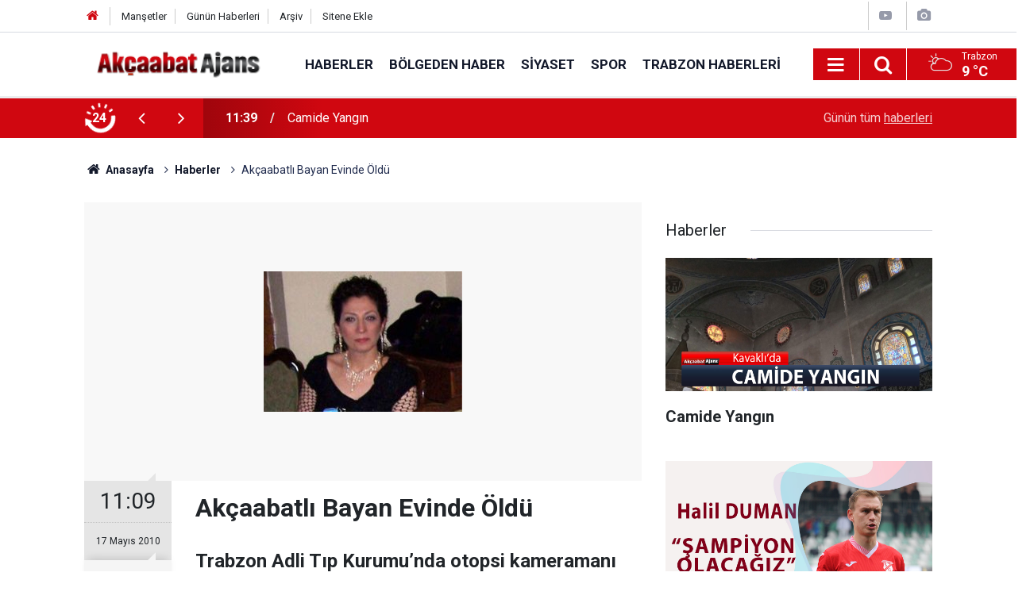

--- FILE ---
content_type: text/html; charset=UTF-8
request_url: https://www.akcaabathaber.com/haberler/akcaabatli-bayan-evinde-oldu-3628h
body_size: 6916
content:
<!doctype html>
	<html lang="tr">
	<head>
		<meta charset="utf-8"/>
		<meta http-equiv="X-UA-Compatible" content="IE=edge"/>
		<meta name="viewport" content="width=device-width, initial-scale=1"/>
		<title>Akçaabatlı Bayan Evinde Öldü</title>
		<meta name="description" content="Trabzon Adli Tıp Kurumu’nda otopsi kameramanı olarak görev yapan Akçaabatlı 42 yaşındaki Şengül Karabacak evinde ölü bulundu." />
<link rel="canonical" href="https://www.akcaabathaber.com/haberler/akcaabatli-bayan-evinde-oldu-3628h" />
<link rel="amphtml" href="https://www.akcaabathaber.com/service/amp/haberler/akcaabatli-bayan-evinde-oldu-3628h" />
<meta property="og:type" content="article" />
<meta property="og:site_name" content="Akçaabat Haber" />
<meta property="og:url" content="https://www.akcaabathaber.com/haberler/akcaabatli-bayan-evinde-oldu-3628h" />
<meta property="og:title" content="Akçaabatlı Bayan Evinde Öldü" />
<meta property="og:description" content="Trabzon Adli Tıp Kurumu’nda otopsi kameramanı olarak görev yapan Akçaabatlı 42 yaşındaki Şengül Karabacak evinde ölü bulundu." />
<meta property="og:image" content="https://www.akcaabathaber.com/d/news/6514.jpg" />
<meta property="og:image:width" content="702" />
<meta property="og:image:height" content="351" />
<meta name="twitter:card" content="summary_large_image" />
<meta name="twitter:site" content="@akcaabat_ajans" />
<meta name="twitter:url"  content="https://www.akcaabathaber.com/haberler/akcaabatli-bayan-evinde-oldu-3628h" />
<meta name="twitter:title" content="Akçaabatlı Bayan Evinde Öldü" />
<meta name="twitter:description" content="Trabzon Adli Tıp Kurumu’nda otopsi kameramanı olarak görev yapan Akçaabatlı 42 yaşındaki Şengül Karabacak evinde ölü bulundu." />
<meta name="twitter:image" content="https://www.akcaabathaber.com/d/news/6514.jpg" />
		<meta name="robots" content="max-snippet:-1, max-image-preview:large, max-video-preview:-1"/>
		<link rel="manifest" href="/manifest.json"/>
		<link rel="icon" href="https://www.akcaabathaber.com/d/assets/favicon/favicon.ico"/>
		<meta name="generator" content="CM News 6.0"/>

		<link rel="preconnect" href="https://fonts.googleapis.com"/>
		<link rel="preconnect" href="https://fonts.gstatic.com"/>
		<link rel="preconnect" href="https://www.google-analytics.com"/>
		<link rel="preconnect" href="https://stats.g.doubleclick.net"/>
		<link rel="preconnect" href="https://tpc.googlesyndication.com"/>
		<link rel="preconnect" href="https://pagead2.googlesyndication.com"/>

		<link rel="stylesheet" href="https://www.akcaabathaber.com/d/assets/bundle/2019-main.css?1613215743"/>

		<script>
			const BURL = "https://www.akcaabathaber.com/",
				DURL = "https://www.akcaabathaber.com/d/";
			if ('serviceWorker' in navigator)
			{
				navigator.serviceWorker.register('/service-worker.js').then((registration) => {
					document.dispatchEvent(new CustomEvent('cm-sw-register', {detail: {sw: registration}}));
				});
			}
		</script>
		<script type="text/javascript" src="https://www.akcaabathaber.com/d/assets/bundle/2019-main.js?1613215743" async></script>

		<!-- Global site tag (gtag.js) - Google Analytics -->
<script async src="https://www.googletagmanager.com/gtag/js?id=UA-2298594-1"></script>
<script>
  window.dataLayer = window.dataLayer || [];
  function gtag(){dataLayer.push(arguments);}
  gtag('js', new Date());

  gtag('config', 'UA-2298594-1');
</script>	</head>
	<body class="body-main prevent news-detail news-2">
		<header class="base-header header-01">

	<div class="nav-top-container d-none d-lg-block">
		<div class="container">
			<div class="row">
				<div class="col">
					<nav class="nav-top">
	<div><a href="/" title="Anasayfa"><i class="icon-home"></i></a></div>
	<div><a href="/mansetler" title="Manşetler">Manşetler</a></div>
	<div>
		<a href="/son-haberler" title="Günün Haberleri">Günün Haberleri</a>
	</div>
	<div><a href="/ara" title="Arşiv">Arşiv</a></div>
	<div><a href="/sitene-ekle" title="Sitene Ekle">Sitene Ekle</a></div>
</nav>				</div>
				<div class="col-auto nav-icon">
					<div>
	<a href="/web-tv" title="Web TV"><span class="icon-youtube-play"></span></a>
</div>
<div>
	<a href="/foto-galeri" title="Foto Galeri"><span class="icon-camera"></span></a>
</div>
				</div>
			</div>
		</div>
	</div>

	<div class="nav-main-container">
		<div class="container">
			<div class="row h-100 align-items-center flex-nowrap">
				<div class="col-10 col-xl-auto brand">
					<a href="/" rel="home" title="Akçaabat Haber">
						<img class="lazy" loading="lazy" data-src="https://www.akcaabathaber.com/d/assets/logo.png" alt="Akçaabat Haber" width="250" height="40"/>
					</a>
				</div>
				<div class="col-xl-auto d-none d-xl-block">
					<ul class="nav-main d-flex flex-row">
													<li>
								<a href="/haberler" title="Haberler">Haberler</a>
							</li>
														<li>
								<a href="/bolgeden-haber" title="Bölgeden Haber">Bölgeden Haber</a>
							</li>
														<li>
								<a href="/siyaset" title="Siyaset">Siyaset</a>
							</li>
														<li>
								<a href="/spor" title="Spor">Spor</a>
							</li>
														<li>
								<a href="/trabzon-haberleri" title="Trabzon Haberleri">Trabzon Haberleri</a>
							</li>
												</ul>
				</div>
				<div class="col-2 col-xl-auto d-flex justify-content-end ml-auto">
					<ul class="nav-tool d-flex flex-row">
						<li>
							<button class="btn show-all-menu" aria-label="Menu"><i class="icon-menu"></i></button>
						</li>
						<!--li class="d-none d-sm-block"><button class="btn" aria-label="Ara"><i class="icon-search"></i></button></li-->
						<li class="d-none d-sm-block">
							<a class="btn" href="/ara"><i class="icon-search"></i></a>
						</li>
													<li class="align-items-center d-none d-lg-flex weather">
								<span class="weather-icon float-left"><i class="icon-accu-6"></i></span>
																<div class="weather-info float-left">
									<div class="city">Trabzon										<span>9 °C</span></div>
								</div>
							</li>
											</ul>
				</div>
			</div>
		</div>
	</div>

	<section class="bar-last-news">
	<div class="container d-flex align-items-center">
		<div class="icon">
			<i class="icon-spin-cm-1 animate-spin"></i>
			<span>24</span>
		</div>
		<div class="items">
			<div class="owl-carousel owl-align-items-center" data-options='{
				"items": 1,
				"rewind": true,
				"autoplay": true,
				"autoplayHoverPause": true,
				"dots": false,
				"nav": true,
				"navText": "icon-angle",
				"animateOut": "slideOutUp",
				"animateIn": "slideInUp"}'
			>
									<div class="item">
						<span class="time">11:39</span>
						<a href="/haberler/camide-yangin-21197h">Camide Yangın</a>
					</div>
										<div class="item">
						<span class="time">15:55</span>
						<a href="/haberler/halilden-aciklamalar-21196h">Halil'den Açıklamalar</a>
					</div>
										<div class="item">
						<span class="time">11:40</span>
						<a href="/haberler/ak-genclik-gonullere-dokunuyor-21195h">AK Gençlik Gönüllere Dokunuyor</a>
					</div>
										<div class="item">
						<span class="time">11:35</span>
						<a href="/haberler/yuzme-havuzu-hizmete-aciliyor-21194h">Yüzme Havuzu Hizmete Açılıyor</a>
					</div>
										<div class="item">
						<span class="time">17:15</span>
						<a href="/haberler/akcaabatli-polis-memuru-hayatini-kaybetti-21193h">Akçaabatlı Polis Memuru Hayatını Kaybetti</a>
					</div>
										<div class="item">
						<span class="time">13:07</span>
						<a href="/haberler/vali-sahine-hayirli-olsun-ziyareti-21192h">Vali Şahin’e Hayırlı Olsun Ziyareti</a>
					</div>
										<div class="item">
						<span class="time">23:46</span>
						<a href="/haberler/evinde-olu-bulundu-2-21191h">Evinde Ölü Bulundu</a>
					</div>
										<div class="item">
						<span class="time">23:31</span>
						<a href="/haberler/trabzonda-deprem-21190h">Trabzon’da Deprem</a>
					</div>
										<div class="item">
						<span class="time">10:45</span>
						<a href="/haberler/buyuk-hayaller-ile-kurulan-tru-21189h">Büyük Hayaller İle Kurulmuştu</a>
					</div>
										<div class="item">
						<span class="time">16:58</span>
						<a href="/haberler/armutcu-hakem-hatasi-var-21188h">Armutçu: "Hakem hatası var."</a>
					</div>
								</div>
		</div>
		<div class="all-link">
			<a href="/son-haberler">Günün tüm <u>haberleri</u></a>
		</div>
	</div>
</section>
</header>

<section class="breadcrumbs">
	<div class="container">

		<ol>
			<li><a href="https://www.akcaabathaber.com/"><h1><i class="icon-home"></i> Anasayfa</h1></a></li>
																		<li><a href="https://www.akcaabathaber.com/haberler"><h2>Haberler</h2></a></li>
																					<li><h3>Akçaabatlı Bayan Evinde Öldü</h3></li>
									</ol>

	</div>
</section>
<!-- -->
	<main role="main">
		<div class="banner-pageskin container"><div class="pageskin-left"><div class=" fixed"><script async src="https://pagead2.googlesyndication.com/pagead/js/adsbygoogle.js"></script>
<!-- Kutu Arası -->
<ins class="adsbygoogle"
     style="display:block"
     data-ad-client="ca-pub-5884896505762452"
     data-ad-slot="2025964121"
     data-ad-format="auto"
     data-full-width-responsive="true"></ins>
<script>
     (adsbygoogle = window.adsbygoogle || []).push({});
</script></div></div><div class="pageskin-right"><div class=" fixed"><script async src="https://pagead2.googlesyndication.com/pagead/js/adsbygoogle.js"></script>
<!-- Sayfa Dışı - Sağ - Sol -->
<ins class="adsbygoogle"
     style="display:block"
     data-ad-client="ca-pub-5884896505762452"
     data-ad-slot="6822484888"
     data-ad-format="auto"
     data-full-width-responsive="true"></ins>
<script>
     (adsbygoogle = window.adsbygoogle || []).push({});
</script></div></div></div>		<div class="container section-padding-gutter">
							<div class="row">
	<div class="col-12 col-lg-8">
	<div class="page-content  news-scroll" data-pages="[{&quot;id&quot;:&quot;21197&quot;,&quot;link&quot;:&quot;haberler\/camide-yangin-21197h&quot;},{&quot;id&quot;:&quot;21196&quot;,&quot;link&quot;:&quot;haberler\/halilden-aciklamalar-21196h&quot;},{&quot;id&quot;:&quot;21195&quot;,&quot;link&quot;:&quot;haberler\/ak-genclik-gonullere-dokunuyor-21195h&quot;},{&quot;id&quot;:&quot;21194&quot;,&quot;link&quot;:&quot;haberler\/yuzme-havuzu-hizmete-aciliyor-21194h&quot;},{&quot;id&quot;:&quot;21193&quot;,&quot;link&quot;:&quot;haberler\/akcaabatli-polis-memuru-hayatini-kaybetti-21193h&quot;},{&quot;id&quot;:&quot;21192&quot;,&quot;link&quot;:&quot;haberler\/vali-sahine-hayirli-olsun-ziyareti-21192h&quot;},{&quot;id&quot;:&quot;21191&quot;,&quot;link&quot;:&quot;haberler\/evinde-olu-bulundu-2-21191h&quot;},{&quot;id&quot;:&quot;21190&quot;,&quot;link&quot;:&quot;haberler\/trabzonda-deprem-21190h&quot;},{&quot;id&quot;:&quot;21189&quot;,&quot;link&quot;:&quot;haberler\/buyuk-hayaller-ile-kurulan-tru-21189h&quot;},{&quot;id&quot;:&quot;21188&quot;,&quot;link&quot;:&quot;haberler\/armutcu-hakem-hatasi-var-21188h&quot;}]">
	<div class="post-article" id="news-'3628" data-order="1" data-id="3628" data-title="Akçaabatlı Bayan Evinde Öldü" data-url="https://www.akcaabathaber.com/haberler/akcaabatli-bayan-evinde-oldu-3628h">
		<div class="article-detail news-detail">

			<div class="article-image">
									<div class="imgc image">
						<img class="lazy" loading="lazy" src="[data-uri]" data-src="https://www.akcaabathaber.com/d/news/6515.jpg" data-sizes="auto" data-srcset-pass="https://www.akcaabathaber.com/d/news_ts/6515.jpg 414w, https://www.akcaabathaber.com/d/news_t/6515.jpg 702w, https://www.akcaabathaber.com/d/news/6515.jpg 1280w" alt="Akçaabatlı Bayan Evinde Öldü"/>
					</div>
							</div>

			<aside class="article-side">
				<div class="position-sticky">
					<div class="content-date">
						<time class="p1" datetime="2010-05-17 11:09:00">11:09</time>
						<span class="p2">17 Mayıs 2010</span>
					</div>
					<div class="content-tools bookmark-block" data-type="1" data-twitter="akcaabat_ajans">
						<button class="icon-mail-alt bg" onclick="return openPopUp_520x390('/send_to_friend.php?type=1&amp;id=3628');" title="Arkadaşına Gönder"></button>
						<button class="icon-print bg" onclick="return openPopUp_670x500('/print.php?type=1&amp;id=3628')" title="Yazdır"></button>

													<button class="icon-comment bg" onclick="$.scrollTo('#comment_form_3628', 600);" title="Yorum Yap"></button>
																	</div>
				</div>
			</aside>

			<article class="article-content">

				<div class="content-heading">
					<h1 class="content-title">Akçaabatlı Bayan Evinde Öldü</h1>
					<h2 class="content-description">Trabzon Adli Tıp Kurumu&#8217;nda otopsi kameramanı olarak görev yapan Akçaabatlı 42 yaşındaki Şengül Karabacak evinde ölü bulundu.</h2>
				</div>

				
				
				<div class="text-content">
					<p class="MsoNormal" style="MARGIN: 0cm 0cm 0pt"><font size="3">Trabzon Adli Tıp Kurumu’nda otopsi kameramanı olarak görev yapan ve dün evinde kalp krizi geçirerek hayatını kaybeden Şengül Karabacak için Trabzon Adliyesi önünde tören düzenlendi.</font></p><p class="MsoNormal" style="MARGIN: 0cm 0cm 0pt"><?xml:namespace prefix = o ns = "urn:schemas-microsoft-com:office:office" /?><font size="3"> </font></p><p class="MsoNormal" style="MARGIN: 0cm 0cm 0pt"><font size="3">Trabzon Cumhuriyet Başsavcılığı İdari İşler Müdürlüğü’nde zabıt kâtibi olarak çalışan ve aynı zamanda Trabzon Adli Tıp Grup Başkanlığı’nda otopsi kameramanlığı yapan Şengül Karabacak (42) dün nöbetine gelmeyince mesai arkadaşları tarafından ölü olarak bulunmuştu.</font></p><p class="MsoNormal" style="MARGIN: 0cm 0cm 0pt"><font size="3"> </font></p><p class="MsoNormal" style="MARGIN: 0cm 0cm 0pt"><font size="3">Kalp krizi sonucu öldüğü belirlenen Şengül Karabacak için bugün Trabzon Adliyesi önünde tören düzenlendi.</font></p><p class="MsoNormal" style="MARGIN: 0cm 0cm 0pt"><font size="3"> </font></p><p class="MsoNormal" style="MARGIN: 0cm 0cm 0pt"><font size="3">Törende Karabacak’ın yakınları ve mesai arkadaşları gözyaşı döktü. Karabacak’ın bugün öğle namazı sonrası Söğütlü beldesindeki Ulu Camii’de kılınacak cenaze namazının ardından beldedeki aile mezarlığında toprağa verileceği öğrenildi.</font></p><p class="MsoNormal" style="MARGIN: 0cm 0cm 0pt"><font size="3"> </font></p><p class="MsoNormal" style="MARGIN: 0cm 0cm 0pt"><font size="3">…</font></p><p class="MsoNormal" style="MARGIN: 0cm 0cm 0pt"><font size="3"> </font></p><p class="MsoNormal" style="MARGIN: 0cm 0cm 0pt"><strong style="mso-bidi-font-weight: normal"><font size="3"><font>Olay ile ilgili önceki haber</font></font></strong></p><p class="MsoNormal" style="MARGIN: 0cm 0cm 0pt"><font size="3"> </font></p><p class="MsoNormal" style="MARGIN: 0cm 0cm 0pt"><font size="3">Trabzon Adli Tıp Kurumu’nda otopsi kameramanı olarak görev yapan 42 yaşındaki Şengül Karabacak evinde ölü bulundu. Sabah nöbete gelmeyince evine giden arkadaşları tarafından cesedi bulunan Şengül Karabacak’ın kalp krizinden öldüğü belirlendi. Trabzon Cumhuriyet Başsavcılığı İdari İşler Müdürlüğü’nde zabıt katibi olarak çalışan ve aynı zamanda Trabzon Adli Tıp Grup Başkanlığı’nda otopsi kameramanı olarak görev yapan Şengül Karabacak, bu sabah nöbete gitmedi.</font></p><p class="MsoNormal" style="MARGIN: 0cm 0cm 0pt"><font size="3"> </font></p><p class="MsoNormal" style="MARGIN: 0cm 0cm 0pt"><font size="3">Karabacak’ın Fatih Mahallesi’ndeki evine giden mesai arkadaşları kapının açılmaması üzerine polise haber verdi. Polis gözetiminde çilingir yardımıyla kapısı açılan evde Şengül Karabacak’ın cesedi bulundu. Eşinden ayrı yaşayan ve 12 yaşındaki oğlu da hafta sonu olduğu için eski eşinin yanında bulunan Şengül Karabacak’ın kesin ölüm nedeninin belirlenmesi için cesedi görev yeri olan Trabzon Adli Tıp Kurumu’na kaldırıldı. Otopsisi yapılan Karabacak’ın kalp krizinden öldüğü belirlendi. Karabacak’ın bir süre önce de anjiyo olduğu bildirildi.</font></p></p>				</div>

				
				
				
				
				
				
				
			</article>
		</div>

		
				<section class="comment-block">
		<h1 class="caption"><span>HABERE</span> YORUM KAT</h1>

		<div class="comment_add clearfix">
	<form method="post" id="comment_form_3628" onsubmit="return addComment(this, 1, 3628);">
		<textarea name="comment_content" class="comment_content" rows="6" placeholder="YORUMUNUZ" maxlength="500"></textarea>
		<input type="hidden" name="reply" value="0"/>
		<span class="reply_to"></span>
		<input type="text" name="member_name" class="member_name" placeholder="AD-SOYAD"/>
		<input type="submit" name="comment_submit" class="comment_submit" value="YORUMLA"/>
	</form>
			<div class="info"><b>UYARI:</b> Küfür, hakaret, rencide edici cümleler veya imalar, inançlara saldırı içeren, imla kuralları ile yazılmamış,<br /> Türkçe karakter kullanılmayan ve büyük harflerle yazılmış yorumlar onaylanmamaktadır.</div>
	</div>
		
	</section>

	<div id="fb-comments-3628" class="fb-comments" data-href="https://www.akcaabathaber.com/haberler/akcaabatli-bayan-evinde-oldu-3628h" data-width="100%" data-numposts="5" data-colorscheme="light"></div>

<!-- -->

		
		
			</div>
	</div>
	</div>
			<div class="col-12 col-lg-4">
			<section class="side-content news-side-list ">
			<header class="side-caption">
			<div><span>Haberler </span></div>
		</header>
		<div class="row">
																<div class="col-12 mb-4 box-02">
						<div class="post-item ia">
			<a href="/haberler/camide-yangin-21197h">
				<div class="imgc">
					<img class="lazy" loading="lazy" data-src="https://www.akcaabathaber.com/d/news/28740.jpg" alt="Camide Yangın"/>
				</div>
				<span class="t">Camide Yangın</span>
											</a>
		</div>
					</div>
			
														<div class="col-12 mb-4 box-02">
						<div class="post-item ia">
			<a href="/haberler/halilden-aciklamalar-21196h">
				<div class="imgc">
					<img class="lazy" loading="lazy" data-src="https://www.akcaabathaber.com/d/news/28739.jpg" alt="Halil&#039;den Açıklamalar"/>
				</div>
				<span class="t">Halil'den Açıklamalar</span>
											</a>
		</div>
					</div>
															<div class="col-12">
									</div>
			
														<div class="col-12 mb-4 box-02">
						<div class="post-item ia">
			<a href="/haberler/ak-genclik-gonullere-dokunuyor-21195h">
				<div class="imgc">
					<img class="lazy" loading="lazy" data-src="https://www.akcaabathaber.com/d/news/28738.jpg" alt="AK Gençlik Gönüllere Dokunuyor"/>
				</div>
				<span class="t">AK Gençlik Gönüllere Dokunuyor</span>
											</a>
		</div>
					</div>
			
														<div class="col-12 mb-4 box-02">
						<div class="post-item ia">
			<a href="/haberler/yuzme-havuzu-hizmete-aciliyor-21194h">
				<div class="imgc">
					<img class="lazy" loading="lazy" data-src="https://www.akcaabathaber.com/d/news/28737.jpg" alt="Yüzme Havuzu Hizmete Açılıyor"/>
				</div>
				<span class="t">Yüzme Havuzu Hizmete Açılıyor</span>
											</a>
		</div>
					</div>
															<div class="col-12">
									</div>
			
														<div class="col-12 mb-4 box-02">
						<div class="post-item ia">
			<a href="/haberler/akcaabatli-polis-memuru-hayatini-kaybetti-21193h">
				<div class="imgc">
					<img class="lazy" loading="lazy" data-src="https://www.akcaabathaber.com/d/news/28736.jpg" alt="Akçaabatlı Polis Memuru Hayatını Kaybetti"/>
				</div>
				<span class="t">Akçaabatlı Polis Memuru Hayatını Kaybetti</span>
											</a>
		</div>
					</div>
			
														<div class="col-12 mb-4 box-02">
						<div class="post-item ia">
			<a href="/haberler/vali-sahine-hayirli-olsun-ziyareti-21192h">
				<div class="imgc">
					<img class="lazy" loading="lazy" data-src="https://www.akcaabathaber.com/d/news/28735.jpg" alt="Vali Şahin’e Hayırlı Olsun Ziyareti"/>
				</div>
				<span class="t">Vali Şahin’e Hayırlı Olsun Ziyareti</span>
											</a>
		</div>
					</div>
															<div class="col-12">
									</div>
			
														<div class="col-12 mb-4 box-02">
						<div class="post-item ia">
			<a href="/haberler/evinde-olu-bulundu-2-21191h">
				<div class="imgc">
					<img class="lazy" loading="lazy" data-src="https://www.akcaabathaber.com/d/news/28734.jpg" alt="Evinde Ölü Bulundu"/>
				</div>
				<span class="t">Evinde Ölü Bulundu</span>
											</a>
		</div>
					</div>
			
														<div class="col-12 mb-4 box-02">
						<div class="post-item ia">
			<a href="/haberler/trabzonda-deprem-21190h">
				<div class="imgc">
					<img class="lazy" loading="lazy" data-src="https://www.akcaabathaber.com/d/news/28733.jpg" alt="Trabzon’da Deprem"/>
				</div>
				<span class="t">Trabzon’da Deprem</span>
											</a>
		</div>
					</div>
												</div>
</section>		</div>
		</div>
		</div>
	</main>

	<footer class="base-footer footer-01">
	<div class="nav-top-container">
		<div class="container">
			<div class="row">
				<div class="col-12 col-lg-auto">
					Akçaabat Haber &copy; 2007				</div>
				<div class="col-12 col-lg-auto">
					<nav class="nav-footer">
	<div><a href="/" title="Anasayfa">Anasayfa</a></div>
	<div><a href="/kunye" title="Künye">Künye</a></div>
	<div><a href="/iletisim" title="İletişim">İletişim</a></div>
	<div>
		<a href="/gizlilik-ilkeleri" title="Gizlilik İlkeleri">Gizlilik İlkeleri</a>
	</div>
	<div><a href="/sitene-ekle" title="Sitene Ekle">Sitene Ekle</a></div>
</nav>
				</div>
				<div class="col-12 col-lg-auto">
					<div class="nav-social"><a class="facebook-bg" href="https://www.facebook.com/akcaabathabercom" rel="nofollow noopener noreferrer" target="_blank" title="Facebook ile takip et"><i class="icon-facebook"></i></a><a class="twitter-bg" href="https://twitter.com/akcaabat_ajans" rel="nofollow noopener noreferrer" target="_blank" title="Twitter ile takip et"><i class="icon-twitter"></i></a><a class="youtube-bg" href="https://www.youtube.com/channel/akcaabatajans" rel="nofollow noopener noreferrer" target="_blank" title="Youtube sayfamıza abone ol"><i class="icon-youtube"></i></a><a class="instagram-bg" href="https://www.instagram.com/akcaabatajans" rel="nofollow noopener noreferrer" target="_blank" title="Instagram ile takip et"><i class="icon-instagramm"></i></a><a class="rss-bg" href="/service/rss.php" target="_blank" title="RSS, News Feed, Haber Beslemesi"><i class="icon-rss"></i></a></div>				</div>
			</div>
		</div>
	</div>
		<div class="container">
		<div class="row">
			<div class="col cm-sign">
				<i class="icon-cm" title="CM Bilişim Teknolojileri"></i>
				<a href="https://www.cmbilisim.com/haber-portali-20s.htm?utm_referrer=https%3A%2F%2Fwww.akcaabathaber.com%2F" target="_blank" title="CMNews Haber Portalı Yazılımı">Haber Portalı Yazılımı</a>
			</div>
		</div>
	</div>
</footer>
<div id="nav-all" class="nav-all nav-all-01 overlay">
	<div class="logo-container">
		<img src="https://www.akcaabathaber.com/d/assets/logo.png" alt="Akçaabat Haber" width="250" height="40" class="show-all-menu">
		<button id="close-nav-all" class="show-all-menu close"><i class="icon-cancel"></i></button>
	</div>
	<div class="search-container">
		<form action="/ara">
			<input type="text" placeholder="Sitede Ara" name="key"><button type="submit"><i class="icon-search"></i></button>
		</form>
	</div>
	<nav>
		<header class="caption">Haberler</header>
<ul class="topics">
		<li><a href="/son-haberler">Son Haberler</a></li>
	<li><a href="/mansetler">Manşetler</a></li>
			<li>
			<a href="/haberler" title="Haberler">Haberler</a>
		</li>
				<li>
			<a href="/bolgeden-haber" title="Bölgeden Haber">Bölgeden Haber</a>
		</li>
				<li>
			<a href="/siyaset" title="Siyaset">Siyaset</a>
		</li>
				<li>
			<a href="/saglik" title="Sağlık">Sağlık</a>
		</li>
				<li>
			<a href="/spor" title="Spor">Spor</a>
		</li>
				<li>
			<a href="/egitim" title="Eğitim">Eğitim</a>
		</li>
				<li>
			<a href="/trabzon-haberleri" title="Trabzon Haberleri">Trabzon Haberleri</a>
		</li>
				<li>
			<a href="/roportaj" title="Röportaj">Röportaj</a>
		</li>
		
</ul>
<header class="caption">Diğer İçerikler</header>
<ul class="topics">
		<li><a href="/foto-galeri">Foto Galeri</a></li>
	<li><a href="/web-tv">Web Tv</a></li>
	<li><a href="/yazarlar">Yazarlar</a></li>
	<li><a href="/gazete-mansetleri">Gazete Manşetleri</a></li>
	
</ul>
<header class="caption">Kurumsal</header>
<ul class="topics">
		<li><a href="/kunye">Künye</a></li>
	<li><a href="/iletisim">İletişim</a></li>
	<li><a href="/gizlilik-ilkeleri">Gizlilik İlkeleri</a></li>
	<li><a href="/kullanim-sartlari">Kullanım Şartları</a></li>
	<li><a href="/sitene-ekle">Geliştiriciler İçin</a></li>
	
</ul>	</nav>
</div>
<!-- -->
<script type="application/ld+json">
{
    "@context": "http://schema.org",
    "@graph": [
        {
            "@type": "WebSite",
            "url": "https://www.akcaabathaber.com/",
            "name": "Akçaabat Haber",
            "description": "Akçaabat hakkında  güncel haberleri bulabileceginiz bir site",
            "potentialAction": {
                "@type": "SearchAction",
                "target": "https://www.akcaabathaber.com/ara?key={search_term_string}",
                "query-input": "required name=search_term_string"
            }
        },
        {
            "@type": "Organization",
            "name": "Akçaabat Haber",
            "url": "https://www.akcaabathaber.com/",
            "logo": "https://www.akcaabathaber.com/d/assets/logo.png",
            "telephone": "0462 666 0 444 \r\n0545 663 0 444",
            "address": " Belediye İşhanı Kat 1 Akçaabat /Trabzon",
            "sameAs": [
                "https://www.facebook.com/akcaabathabercom",
                "https://www.twitter.com/akcaabat_ajans",
                "https://www.instagram.com/akcaabatajans"
            ]
        },
        {
            "@type": "BreadcrumbList",
            "itemListElement": [
                {
                    "@type": "ListItem",
                    "position": 1,
                    "name": "Anasayfa",
                    "item": "https://www.akcaabathaber.com/"
                },
                {
                    "@type": "ListItem",
                    "position": 2,
                    "name": "Haberler",
                    "item": "https://www.akcaabathaber.com/haberler"
                }
            ]
        },
        {
            "@type": "NewsArticle",
            "datePublished": "2010-05-17T11:12:41+03:00",
            "dateCreated": "2010-05-17T11:12:41+03:00",
            "dateModified": "2010-05-17T11:13:14+03:00",
            "headline": "Akçaabatlı Bayan Evinde Öldü",
            "alternativeHeadline": "EVDE ÖLÜ BULUNDU",
            "description": "Trabzon Adli Tıp Kurumu’nda otopsi kameramanı olarak görev yapan Akçaabatlı 42 yaşındaki Şengül Karabacak evinde ölü bulundu.",
            "articleSection": "Haberler",
            "image": [
                "https://www.akcaabathaber.com/d/news/6515.jpg"
            ],
            "speakable": {
                "@type": "SpeakableSpecification",
                "cssSelector": [
                    ".content-title",
                    ".content-description",
                    ".text-content"
                ]
            },
            "author": {
                "@type": "Organization",
                "name": "Akcaabat Ajans",
                "logo": {
                    "@type": "ImageObject",
                    "url": "https://www.akcaabathaber.com/d/assets/logo-amp.png",
                    "width": 600,
                    "height": 60
                }
            },
            "publisher": {
                "@type": "Organization",
                "name": "Akcaabat Ajans",
                "logo": {
                    "@type": "ImageObject",
                    "url": "https://www.akcaabathaber.com/d/assets/logo-amp.png",
                    "width": 600,
                    "height": 60
                }
            },
            "mainEntityOfPage": "https://www.akcaabathaber.com/haberler/akcaabatli-bayan-evinde-oldu-3628h",
            "inLanguage": "tr-TR"
        }
    ]
}
</script>
			<!-- 0.018234968185425 -->
	</body>
	</html>
	

--- FILE ---
content_type: text/html; charset=utf-8
request_url: https://www.google.com/recaptcha/api2/aframe
body_size: 266
content:
<!DOCTYPE HTML><html><head><meta http-equiv="content-type" content="text/html; charset=UTF-8"></head><body><script nonce="V9yD4FsuB7P0p7Jb2pzsMg">/** Anti-fraud and anti-abuse applications only. See google.com/recaptcha */ try{var clients={'sodar':'https://pagead2.googlesyndication.com/pagead/sodar?'};window.addEventListener("message",function(a){try{if(a.source===window.parent){var b=JSON.parse(a.data);var c=clients[b['id']];if(c){var d=document.createElement('img');d.src=c+b['params']+'&rc='+(localStorage.getItem("rc::a")?sessionStorage.getItem("rc::b"):"");window.document.body.appendChild(d);sessionStorage.setItem("rc::e",parseInt(sessionStorage.getItem("rc::e")||0)+1);localStorage.setItem("rc::h",'1769826280674');}}}catch(b){}});window.parent.postMessage("_grecaptcha_ready", "*");}catch(b){}</script></body></html>